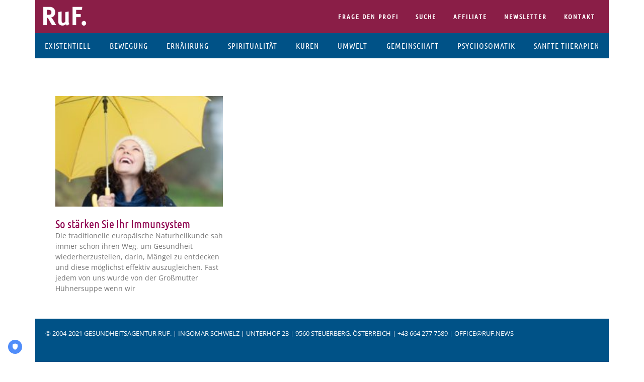

--- FILE ---
content_type: text/css; charset=utf-8
request_url: https://ruf.news/wp-content/uploads/elementor/css/post-8571.css?ver=1768491816
body_size: 89
content:
.elementor-kit-8571{--e-global-color-primary:#0F0F0F;--e-global-color-secondary:#8E004E;--e-global-color-text:#272727;--e-global-color-accent:#01538D;--e-global-color-97443df:#F2F2F2;--e-global-typography-primary-font-family:"Ubuntu Condensed";--e-global-typography-secondary-font-family:"Ubuntu Condensed";--e-global-typography-text-font-family:"Open Sans";--e-global-typography-accent-font-family:"Open Sans";background-color:#FFFFFF;font-family:"Open Sans", Sans-serif;}.elementor-kit-8571 e-page-transition{background-color:#FFBC7D;}.elementor-kit-8571 p{margin-block-end:1.2em;}.elementor-kit-8571 a{color:var( --e-global-color-secondary );}.elementor-kit-8571 a:hover{color:#51042E;}.elementor-kit-8571 h1{color:var( --e-global-color-primary );font-family:"Ubuntu Condensed", Sans-serif;font-size:1.6em;}.elementor-kit-8571 h2{color:var( --e-global-color-primary );font-family:"Ubuntu Condensed", Sans-serif;}.elementor-kit-8571 h3{color:var( --e-global-color-primary );font-family:"Ubuntu Condensed", Sans-serif;}.elementor-kit-8571 h4{color:var( --e-global-color-primary );font-family:"Ubuntu Condensed", Sans-serif;}.elementor-kit-8571 h5{color:var( --e-global-color-primary );font-family:"Ubuntu Condensed", Sans-serif;}.elementor-kit-8571 h6{color:var( --e-global-color-primary );font-family:"Ubuntu Condensed", Sans-serif;}.elementor-section.elementor-section-boxed > .elementor-container{max-width:1140px;}.e-con{--container-max-width:1140px;}{}h1.entry-title{display:var(--page-title-display);}@media(max-width:1024px){.elementor-section.elementor-section-boxed > .elementor-container{max-width:1024px;}.e-con{--container-max-width:1024px;}}@media(max-width:767px){.elementor-section.elementor-section-boxed > .elementor-container{max-width:767px;}.e-con{--container-max-width:767px;}}

--- FILE ---
content_type: text/css; charset=utf-8
request_url: https://ruf.news/wp-content/uploads/elementor/css/post-858.css?ver=1768491816
body_size: 781
content:
.elementor-858 .elementor-element.elementor-element-5070ba7{transition:background 0.3s, border 0.3s, border-radius 0.3s, box-shadow 0.3s;margin-top:0px;margin-bottom:0px;padding:0px 0px 0px 0px;}.elementor-858 .elementor-element.elementor-element-5070ba7 > .elementor-background-overlay{transition:background 0.3s, border-radius 0.3s, opacity 0.3s;}.elementor-858 .elementor-element.elementor-element-27c078c:not(.elementor-motion-effects-element-type-background) > .elementor-widget-wrap, .elementor-858 .elementor-element.elementor-element-27c078c > .elementor-widget-wrap > .elementor-motion-effects-container > .elementor-motion-effects-layer{background-color:#8a1e47;}.elementor-858 .elementor-element.elementor-element-27c078c > .elementor-element-populated{transition:background 0.3s, border 0.3s, border-radius 0.3s, box-shadow 0.3s;}.elementor-858 .elementor-element.elementor-element-27c078c > .elementor-element-populated > .elementor-background-overlay{transition:background 0.3s, border-radius 0.3s, opacity 0.3s;}.elementor-858 .elementor-element.elementor-element-b9c20c9{text-align:left;}.elementor-858 .elementor-element.elementor-element-5624699:not(.elementor-motion-effects-element-type-background) > .elementor-widget-wrap, .elementor-858 .elementor-element.elementor-element-5624699 > .elementor-widget-wrap > .elementor-motion-effects-container > .elementor-motion-effects-layer{background-color:#8a1e47;}.elementor-bc-flex-widget .elementor-858 .elementor-element.elementor-element-5624699.elementor-column .elementor-widget-wrap{align-items:flex-start;}.elementor-858 .elementor-element.elementor-element-5624699.elementor-column.elementor-element[data-element_type="column"] > .elementor-widget-wrap.elementor-element-populated{align-content:flex-start;align-items:flex-start;}.elementor-858 .elementor-element.elementor-element-5624699 > .elementor-element-populated{transition:background 0.3s, border 0.3s, border-radius 0.3s, box-shadow 0.3s;}.elementor-858 .elementor-element.elementor-element-5624699 > .elementor-element-populated > .elementor-background-overlay{transition:background 0.3s, border-radius 0.3s, opacity 0.3s;}.elementor-858 .elementor-element.elementor-element-baf0ee7 .elementor-menu-toggle{margin-left:auto;background-color:rgba(255, 255, 255, 0);border-radius:0px;}.elementor-858 .elementor-element.elementor-element-baf0ee7 .elementor-nav-menu .elementor-item{font-family:"Ubuntu Condensed", Sans-serif;font-size:13px;font-weight:600;text-transform:uppercase;letter-spacing:2px;}.elementor-858 .elementor-element.elementor-element-baf0ee7 .elementor-nav-menu--main .elementor-item{color:#FFFFFF;fill:#FFFFFF;padding-left:17px;padding-right:17px;}.elementor-858 .elementor-element.elementor-element-baf0ee7 .elementor-nav-menu--main .elementor-item:hover,
					.elementor-858 .elementor-element.elementor-element-baf0ee7 .elementor-nav-menu--main .elementor-item.elementor-item-active,
					.elementor-858 .elementor-element.elementor-element-baf0ee7 .elementor-nav-menu--main .elementor-item.highlighted,
					.elementor-858 .elementor-element.elementor-element-baf0ee7 .elementor-nav-menu--main .elementor-item:focus{color:rgba(255, 255, 255, 0.65);fill:rgba(255, 255, 255, 0.65);}.elementor-858 .elementor-element.elementor-element-baf0ee7 .elementor-nav-menu--main .elementor-item.elementor-item-active{color:rgba(255,255,255,0.7);}.elementor-858 .elementor-element.elementor-element-baf0ee7 div.elementor-menu-toggle{color:#FFFFFF;}.elementor-858 .elementor-element.elementor-element-baf0ee7 div.elementor-menu-toggle svg{fill:#FFFFFF;}.elementor-858 .elementor-element.elementor-element-754a1f4{transition:background 0.3s, border 0.3s, border-radius 0.3s, box-shadow 0.3s;margin-top:0px;margin-bottom:0px;padding:0px 0px 0px 0px;}.elementor-858 .elementor-element.elementor-element-754a1f4 > .elementor-background-overlay{transition:background 0.3s, border-radius 0.3s, opacity 0.3s;}.elementor-858 .elementor-element.elementor-element-dd0f9fd:not(.elementor-motion-effects-element-type-background) > .elementor-widget-wrap, .elementor-858 .elementor-element.elementor-element-dd0f9fd > .elementor-widget-wrap > .elementor-motion-effects-container > .elementor-motion-effects-layer{background-color:#005287;}.elementor-858 .elementor-element.elementor-element-dd0f9fd > .elementor-element-populated{transition:background 0.3s, border 0.3s, border-radius 0.3s, box-shadow 0.3s;margin:0px 0px 0px 0px;--e-column-margin-right:0px;--e-column-margin-left:0px;padding:0px 0px 0px 0px;}.elementor-858 .elementor-element.elementor-element-dd0f9fd > .elementor-element-populated > .elementor-background-overlay{transition:background 0.3s, border-radius 0.3s, opacity 0.3s;}.elementor-858 .elementor-element.elementor-element-3f28aa4 > .elementor-widget-container{padding:0px 0px 0px 0px;}.elementor-858 .elementor-element.elementor-element-3f28aa4 .elementor-nav-menu .elementor-item{font-family:"Ubuntu Condensed", Sans-serif;font-size:16px;text-transform:uppercase;letter-spacing:1px;}.elementor-858 .elementor-element.elementor-element-3f28aa4 .elementor-nav-menu--main .elementor-item{color:#ffffff;fill:#ffffff;padding-left:14px;padding-right:14px;padding-top:15px;padding-bottom:15px;}.elementor-858 .elementor-element.elementor-element-3f28aa4 .elementor-nav-menu--main .elementor-item:hover,
					.elementor-858 .elementor-element.elementor-element-3f28aa4 .elementor-nav-menu--main .elementor-item.elementor-item-active,
					.elementor-858 .elementor-element.elementor-element-3f28aa4 .elementor-nav-menu--main .elementor-item.highlighted,
					.elementor-858 .elementor-element.elementor-element-3f28aa4 .elementor-nav-menu--main .elementor-item:focus{color:#fff;}.elementor-858 .elementor-element.elementor-element-3f28aa4 .elementor-nav-menu--main:not(.e--pointer-framed) .elementor-item:before,
					.elementor-858 .elementor-element.elementor-element-3f28aa4 .elementor-nav-menu--main:not(.e--pointer-framed) .elementor-item:after{background-color:#003455;}.elementor-858 .elementor-element.elementor-element-3f28aa4 .e--pointer-framed .elementor-item:before,
					.elementor-858 .elementor-element.elementor-element-3f28aa4 .e--pointer-framed .elementor-item:after{border-color:#003455;}.elementor-858 .elementor-element.elementor-element-3f28aa4 .elementor-nav-menu--main .elementor-item.elementor-item-active{color:#ffffff;}.elementor-858 .elementor-element.elementor-element-3f28aa4 .elementor-nav-menu--main:not(.e--pointer-framed) .elementor-item.elementor-item-active:before,
					.elementor-858 .elementor-element.elementor-element-3f28aa4 .elementor-nav-menu--main:not(.e--pointer-framed) .elementor-item.elementor-item-active:after{background-color:#003455;}.elementor-858 .elementor-element.elementor-element-3f28aa4 .e--pointer-framed .elementor-item.elementor-item-active:before,
					.elementor-858 .elementor-element.elementor-element-3f28aa4 .e--pointer-framed .elementor-item.elementor-item-active:after{border-color:#003455;}.elementor-theme-builder-content-area{height:400px;}.elementor-location-header:before, .elementor-location-footer:before{content:"";display:table;clear:both;}@media(max-width:1024px){.elementor-858 .elementor-element.elementor-element-3f28aa4 .elementor-nav-menu--main .elementor-item{padding-left:10px;padding-right:10px;padding-top:10px;padding-bottom:10px;}.elementor-858 .elementor-element.elementor-element-3f28aa4{--e-nav-menu-horizontal-menu-item-margin:calc( 0px / 2 );}.elementor-858 .elementor-element.elementor-element-3f28aa4 .elementor-nav-menu--main:not(.elementor-nav-menu--layout-horizontal) .elementor-nav-menu > li:not(:last-child){margin-bottom:0px;}.elementor-858 .elementor-element.elementor-element-3f28aa4 .elementor-item:before{border-radius:0px;}.elementor-858 .elementor-element.elementor-element-3f28aa4 .e--animation-shutter-in-horizontal .elementor-item:before{border-radius:0px 0px 0 0;}.elementor-858 .elementor-element.elementor-element-3f28aa4 .e--animation-shutter-in-horizontal .elementor-item:after{border-radius:0 0 0px 0px;}.elementor-858 .elementor-element.elementor-element-3f28aa4 .e--animation-shutter-in-vertical .elementor-item:before{border-radius:0 0px 0px 0;}.elementor-858 .elementor-element.elementor-element-3f28aa4 .e--animation-shutter-in-vertical .elementor-item:after{border-radius:0px 0 0 0px;}}@media(min-width:768px){.elementor-858 .elementor-element.elementor-element-27c078c{width:10%;}.elementor-858 .elementor-element.elementor-element-5624699{width:90%;}}@media(max-width:767px){.elementor-858 .elementor-element.elementor-element-27c078c{width:30%;}.elementor-858 .elementor-element.elementor-element-5624699{width:70%;}.elementor-bc-flex-widget .elementor-858 .elementor-element.elementor-element-5624699.elementor-column .elementor-widget-wrap{align-items:center;}.elementor-858 .elementor-element.elementor-element-5624699.elementor-column.elementor-element[data-element_type="column"] > .elementor-widget-wrap.elementor-element-populated{align-content:center;align-items:center;}.elementor-858 .elementor-element.elementor-element-3f28aa4 .elementor-nav-menu--main .elementor-item{padding-left:10px;padding-right:10px;padding-top:10px;padding-bottom:10px;}.elementor-858 .elementor-element.elementor-element-3f28aa4{--e-nav-menu-horizontal-menu-item-margin:calc( 0px / 2 );}.elementor-858 .elementor-element.elementor-element-3f28aa4 .elementor-nav-menu--main:not(.elementor-nav-menu--layout-horizontal) .elementor-nav-menu > li:not(:last-child){margin-bottom:0px;}}

--- FILE ---
content_type: text/css; charset=utf-8
request_url: https://ruf.news/wp-content/uploads/elementor/css/post-916.css?ver=1768491816
body_size: 506
content:
.elementor-916 .elementor-element.elementor-element-2b0f476, .elementor-916 .elementor-element.elementor-element-2b0f476 > .elementor-background-overlay{border-radius:0px 0px 0px 0px;}.elementor-916 .elementor-element.elementor-element-04bca52:not(.elementor-motion-effects-element-type-background) > .elementor-widget-wrap, .elementor-916 .elementor-element.elementor-element-04bca52 > .elementor-widget-wrap > .elementor-motion-effects-container > .elementor-motion-effects-layer{background-color:#005287;}.elementor-916 .elementor-element.elementor-element-04bca52 > .elementor-element-populated{transition:background 0.3s, border 0.3s, border-radius 0.3s, box-shadow 0.3s;padding:0px 0px 0px 0px;}.elementor-916 .elementor-element.elementor-element-04bca52 > .elementor-element-populated > .elementor-background-overlay{transition:background 0.3s, border-radius 0.3s, opacity 0.3s;}.elementor-916 .elementor-element.elementor-element-2eca2bd > .elementor-widget-container{padding:20px 0px 0px 20px;}.elementor-916 .elementor-element.elementor-element-2eca2bd{font-size:13px;text-transform:uppercase;color:#ffffff;}.elementor-916 .elementor-element.elementor-element-1c0e23b > .elementor-widget-container{padding:20px 20px 20px 20px;}.elementor-916 .elementor-element.elementor-element-1c0e23b .elementor-nav-menu .elementor-item{font-size:13px;text-transform:uppercase;}.elementor-916 .elementor-element.elementor-element-1c0e23b .elementor-nav-menu--main .elementor-item{color:#ffffff;fill:#ffffff;}.elementor-916 .elementor-element.elementor-element-1c0e23b .elementor-nav-menu--main .elementor-item:hover,
					.elementor-916 .elementor-element.elementor-element-1c0e23b .elementor-nav-menu--main .elementor-item.elementor-item-active,
					.elementor-916 .elementor-element.elementor-element-1c0e23b .elementor-nav-menu--main .elementor-item.highlighted,
					.elementor-916 .elementor-element.elementor-element-1c0e23b .elementor-nav-menu--main .elementor-item:focus{color:rgba(255,255,255,0.76);fill:rgba(255,255,255,0.76);}.elementor-916 .elementor-element.elementor-element-1c0e23b .elementor-nav-menu--main .elementor-item.elementor-item-active{color:rgba(255,255,255,0.77);}.elementor-916 .elementor-element.elementor-element-1c0e23b .elementor-nav-menu--main:not(.e--pointer-framed) .elementor-item.elementor-item-active:before,
					.elementor-916 .elementor-element.elementor-element-1c0e23b .elementor-nav-menu--main:not(.e--pointer-framed) .elementor-item.elementor-item-active:after{background-color:#ffffff;}.elementor-916 .elementor-element.elementor-element-1c0e23b .e--pointer-framed .elementor-item.elementor-item-active:before,
					.elementor-916 .elementor-element.elementor-element-1c0e23b .e--pointer-framed .elementor-item.elementor-item-active:after{border-color:#ffffff;}.elementor-916 .elementor-element.elementor-element-1c0e23b .e--pointer-framed .elementor-item:before{border-width:0px;}.elementor-916 .elementor-element.elementor-element-1c0e23b .e--pointer-framed.e--animation-draw .elementor-item:before{border-width:0 0 0px 0px;}.elementor-916 .elementor-element.elementor-element-1c0e23b .e--pointer-framed.e--animation-draw .elementor-item:after{border-width:0px 0px 0 0;}.elementor-916 .elementor-element.elementor-element-1c0e23b .e--pointer-framed.e--animation-corners .elementor-item:before{border-width:0px 0 0 0px;}.elementor-916 .elementor-element.elementor-element-1c0e23b .e--pointer-framed.e--animation-corners .elementor-item:after{border-width:0 0px 0px 0;}.elementor-916 .elementor-element.elementor-element-1c0e23b .e--pointer-underline .elementor-item:after,
					 .elementor-916 .elementor-element.elementor-element-1c0e23b .e--pointer-overline .elementor-item:before,
					 .elementor-916 .elementor-element.elementor-element-1c0e23b .e--pointer-double-line .elementor-item:before,
					 .elementor-916 .elementor-element.elementor-element-1c0e23b .e--pointer-double-line .elementor-item:after{height:0px;}.elementor-916 .elementor-element.elementor-element-1c0e23b .elementor-nav-menu--dropdown a, .elementor-916 .elementor-element.elementor-element-1c0e23b .elementor-menu-toggle{color:#ffffff;fill:#ffffff;}.elementor-916 .elementor-element.elementor-element-1c0e23b .elementor-nav-menu--dropdown{background-color:#005287;}.elementor-916 .elementor-element.elementor-element-1c0e23b .elementor-nav-menu--dropdown .elementor-item, .elementor-916 .elementor-element.elementor-element-1c0e23b .elementor-nav-menu--dropdown  .elementor-sub-item{font-weight:400;text-transform:uppercase;}.elementor-916 .elementor-element.elementor-element-e3e6d1a{text-align:right;}.elementor-916 .elementor-element.elementor-element-e3e6d1a .elementor-heading-title{font-size:10px;font-weight:bold;text-transform:uppercase;letter-spacing:1px;color:#383838;}.elementor-theme-builder-content-area{height:400px;}.elementor-location-header:before, .elementor-location-footer:before{content:"";display:table;clear:both;}@media(max-width:1024px){.elementor-916 .elementor-element.elementor-element-2eca2bd > .elementor-widget-container{padding:20px 20px 20px 20px;}.elementor-916 .elementor-element.elementor-element-2eca2bd{text-align:center;}}@media(max-width:767px){.elementor-916 .elementor-element.elementor-element-2b0f476{margin-top:0px;margin-bottom:0px;padding:0px 0px 0px 0px;}.elementor-916 .elementor-element.elementor-element-04bca52 > .elementor-element-populated{margin:0px 0px 0px 0px;--e-column-margin-right:0px;--e-column-margin-left:0px;}.elementor-916 .elementor-element.elementor-element-2eca2bd > .elementor-widget-container{margin:0px 0px 0px 0px;padding:20px 20px 0px 20px;}.elementor-916 .elementor-element.elementor-element-2eca2bd{text-align:center;letter-spacing:1px;}.elementor-916 .elementor-element.elementor-element-1c0e23b > .elementor-widget-container{padding:0px 0px 0px 0px;}.elementor-916 .elementor-element.elementor-element-1c0e23b .elementor-nav-menu--dropdown .elementor-item, .elementor-916 .elementor-element.elementor-element-1c0e23b .elementor-nav-menu--dropdown  .elementor-sub-item{letter-spacing:1px;}}

--- FILE ---
content_type: text/css; charset=utf-8
request_url: https://ruf.news/wp-content/uploads/elementor/css/post-1371.css?ver=1768491821
body_size: 391
content:
.elementor-1371 .elementor-element.elementor-element-3f9bf271{transition:background 0.3s, border 0.3s, border-radius 0.3s, box-shadow 0.3s;padding:0px 0px 0px 0px;}.elementor-1371 .elementor-element.elementor-element-3f9bf271 > .elementor-background-overlay{transition:background 0.3s, border-radius 0.3s, opacity 0.3s;}.elementor-1371 .elementor-element.elementor-element-7c768793:not(.elementor-motion-effects-element-type-background) > .elementor-widget-wrap, .elementor-1371 .elementor-element.elementor-element-7c768793 > .elementor-widget-wrap > .elementor-motion-effects-container > .elementor-motion-effects-layer{background-color:#ffffff;}.elementor-1371 .elementor-element.elementor-element-7c768793 > .elementor-element-populated{transition:background 0.3s, border 0.3s, border-radius 0.3s, box-shadow 0.3s;margin:0px 0px 0px 0px;--e-column-margin-right:0px;--e-column-margin-left:0px;padding:40px 40px 40px 40px;}.elementor-1371 .elementor-element.elementor-element-7c768793 > .elementor-element-populated > .elementor-background-overlay{transition:background 0.3s, border-radius 0.3s, opacity 0.3s;}.elementor-1371 .elementor-element.elementor-element-63fdd5b7{text-align:center;}.elementor-1371 .elementor-element.elementor-element-63fdd5b7 .elementor-heading-title{font-size:60px;color:#000000;}.elementor-1371 .elementor-element.elementor-element-6c53162{--grid-row-gap:35px;--grid-column-gap:30px;}.elementor-1371 .elementor-element.elementor-element-6c53162 > .elementor-widget-container{margin:35px 0px 0px 0px;}.elementor-1371 .elementor-element.elementor-element-6c53162 .elementor-posts-container .elementor-post__thumbnail{padding-bottom:calc( 0.66 * 100% );}.elementor-1371 .elementor-element.elementor-element-6c53162:after{content:"0.66";}.elementor-1371 .elementor-element.elementor-element-6c53162 .elementor-post__thumbnail__link{width:100%;}.elementor-1371 .elementor-element.elementor-element-6c53162.elementor-posts--thumbnail-left .elementor-post__thumbnail__link{margin-right:20px;}.elementor-1371 .elementor-element.elementor-element-6c53162.elementor-posts--thumbnail-right .elementor-post__thumbnail__link{margin-left:20px;}.elementor-1371 .elementor-element.elementor-element-6c53162.elementor-posts--thumbnail-top .elementor-post__thumbnail__link{margin-bottom:20px;}.elementor-1371 .elementor-element.elementor-element-6c53162 .elementor-post__title, .elementor-1371 .elementor-element.elementor-element-6c53162 .elementor-post__title a{color:var( --e-global-color-secondary );font-family:"Ubuntu Condensed", Sans-serif;font-size:1.2em;}@media(max-width:1024px){.elementor-1371 .elementor-element.elementor-element-3f9bf271{padding:100px 25px 100px 25px;}.elementor-1371 .elementor-element.elementor-element-6c53162 .elementor-post__thumbnail__link{width:100%;}}@media(max-width:767px){.elementor-1371 .elementor-element.elementor-element-3f9bf271{padding:50px 15px 50px 15px;}.elementor-1371 .elementor-element.elementor-element-63fdd5b7 .elementor-heading-title{font-size:45px;}.elementor-1371 .elementor-element.elementor-element-6c53162 .elementor-posts-container .elementor-post__thumbnail{padding-bottom:calc( 0.5 * 100% );}.elementor-1371 .elementor-element.elementor-element-6c53162:after{content:"0.5";}.elementor-1371 .elementor-element.elementor-element-6c53162 .elementor-post__thumbnail__link{width:100%;}}/* Start custom CSS for archive-posts, class: .elementor-element-6c53162 */.elementor-post.type-page {
    display: none;
}/* End custom CSS */
/* Start custom CSS for section, class: .elementor-element-3f9bf271 */.elementor-1371 .elementor-element.elementor-element-3f9bf271 .elementor-widget-theme-archive-title  {
    display: none; 

}/* End custom CSS */

--- FILE ---
content_type: text/css; charset=utf-8
request_url: https://ruf.news/wp-content/uploads/omgf/elementor-gf-local-ubuntucondensed/elementor-gf-local-ubuntucondensed.css?ver=1660935630
body_size: 84
content:
/**
 * Auto Generated by OMGF
 * @author: Daan van den Bergh
 * @url: https://daan.dev
 */

@font-face{font-family:'Ubuntu Condensed';font-style:normal;font-weight:400;font-display:swap;src:url('//ruf.news/wp-content/uploads/omgf/elementor-gf-local-ubuntucondensed/ubuntu-condensed-normal-latin-ext-400.woff2?ver=1660935630')format('woff2');unicode-range:U+0100-02BA, U+02BD-02C5, U+02C7-02CC, U+02CE-02D7, U+02DD-02FF, U+0304, U+0308, U+0329, U+1D00-1DBF, U+1E00-1E9F, U+1EF2-1EFF, U+2020, U+20A0-20AB, U+20AD-20C0, U+2113, U+2C60-2C7F, U+A720-A7FF;}@font-face{font-family:'Ubuntu Condensed';font-style:normal;font-weight:400;font-display:swap;src:url('//ruf.news/wp-content/uploads/omgf/elementor-gf-local-ubuntucondensed/ubuntu-condensed-normal-latin-400.woff2?ver=1660935630')format('woff2');unicode-range:U+0000-00FF, U+0131, U+0152-0153, U+02BB-02BC, U+02C6, U+02DA, U+02DC, U+0304, U+0308, U+0329, U+2000-206F, U+20AC, U+2122, U+2191, U+2193, U+2212, U+2215, U+FEFF, U+FFFD;}